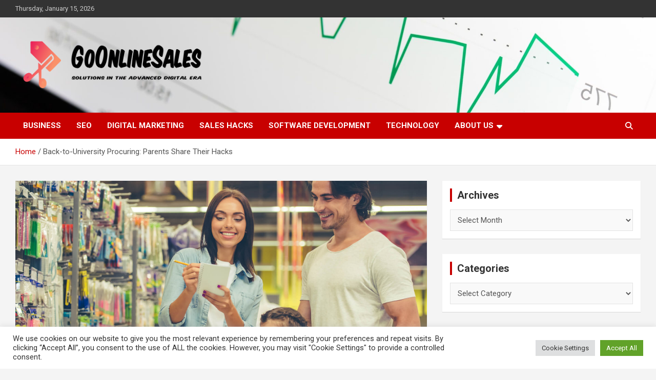

--- FILE ---
content_type: text/html; charset=UTF-8
request_url: https://goonlinesales.com/back-to-university-procuring-parents-share-their-hacks.html
body_size: 20439
content:
<!doctype html>
<html lang="en-US">
<head>
	<meta charset="UTF-8">
	<meta name="viewport" content="width=device-width, initial-scale=1, shrink-to-fit=no">
	<link rel="profile" href="https://gmpg.org/xfn/11">

	<meta name='robots' content='index, follow, max-image-preview:large, max-snippet:-1, max-video-preview:-1' />

	<!-- This site is optimized with the Yoast SEO plugin v26.7 - https://yoast.com/wordpress/plugins/seo/ -->
	<title>Back-to-University Procuring: Parents Share Their Hacks - GoOnlineSales</title>
	<link rel="canonical" href="https://goonlinesales.com/back-to-university-procuring-parents-share-their-hacks.html" />
	<meta property="og:locale" content="en_US" />
	<meta property="og:type" content="article" />
	<meta property="og:title" content="Back-to-University Procuring: Parents Share Their Hacks - GoOnlineSales" />
	<meta property="og:description" content="©Shutterstock.com Summertime is in its next 50 percent, which implies it is time to start wondering about sending your young ones back to college. If you’re like lots of moms&hellip;" />
	<meta property="og:url" content="https://goonlinesales.com/back-to-university-procuring-parents-share-their-hacks.html" />
	<meta property="og:site_name" content="GoOnlineSales" />
	<meta property="article:published_time" content="2022-09-19T04:00:18+00:00" />
	<meta property="og:image" content="https://cdn.gobankingrates.com/wp-content/uploads/2020/03/family-shopping-for-school-supplies-shutterstock_481978864.jpg" />
	<meta name="author" content="Lindey Minnema" />
	<meta name="twitter:card" content="summary_large_image" />
	<meta name="twitter:image" content="https://cdn.gobankingrates.com/wp-content/uploads/2020/03/family-shopping-for-school-supplies-shutterstock_481978864.jpg" />
	<meta name="twitter:label1" content="Written by" />
	<meta name="twitter:data1" content="Lindey Minnema" />
	<meta name="twitter:label2" content="Est. reading time" />
	<meta name="twitter:data2" content="6 minutes" />
	<script type="application/ld+json" class="yoast-schema-graph">{"@context":"https://schema.org","@graph":[{"@type":"Article","@id":"https://goonlinesales.com/back-to-university-procuring-parents-share-their-hacks.html#article","isPartOf":{"@id":"https://goonlinesales.com/back-to-university-procuring-parents-share-their-hacks.html"},"author":{"name":"Lindey Minnema","@id":"https://goonlinesales.com/#/schema/person/e1c9c010497ca5bc01cdc0ec09cc0b51"},"headline":"Back-to-University Procuring: Parents Share Their Hacks","datePublished":"2022-09-19T04:00:18+00:00","mainEntityOfPage":{"@id":"https://goonlinesales.com/back-to-university-procuring-parents-share-their-hacks.html"},"wordCount":1218,"publisher":{"@id":"https://goonlinesales.com/#organization"},"image":["https://cdn.gobankingrates.com/wp-content/uploads/2020/03/family-shopping-for-school-supplies-shutterstock_481978864.jpg"],"thumbnailUrl":"https://cdn.gobankingrates.com/wp-content/uploads/2020/03/family-shopping-for-school-supplies-shutterstock_481978864.jpg","keywords":["BacktoUniversity","Hacks","Parents","Procuring","Share"],"articleSection":["Sales Hacks"],"inLanguage":"en-US"},{"@type":"WebPage","@id":"https://goonlinesales.com/back-to-university-procuring-parents-share-their-hacks.html","url":"https://goonlinesales.com/back-to-university-procuring-parents-share-their-hacks.html","name":"Back-to-University Procuring: Parents Share Their Hacks - GoOnlineSales","isPartOf":{"@id":"https://goonlinesales.com/#website"},"primaryImageOfPage":"https://cdn.gobankingrates.com/wp-content/uploads/2020/03/family-shopping-for-school-supplies-shutterstock_481978864.jpg","image":["https://cdn.gobankingrates.com/wp-content/uploads/2020/03/family-shopping-for-school-supplies-shutterstock_481978864.jpg"],"thumbnailUrl":"https://cdn.gobankingrates.com/wp-content/uploads/2020/03/family-shopping-for-school-supplies-shutterstock_481978864.jpg","datePublished":"2022-09-19T04:00:18+00:00","breadcrumb":{"@id":"https://goonlinesales.com/back-to-university-procuring-parents-share-their-hacks.html#breadcrumb"},"inLanguage":"en-US","potentialAction":[{"@type":"ReadAction","target":["https://goonlinesales.com/back-to-university-procuring-parents-share-their-hacks.html"]}]},{"@type":"ImageObject","inLanguage":"en-US","@id":"https://goonlinesales.com/back-to-university-procuring-parents-share-their-hacks.html#primaryimage","url":"https://cdn.gobankingrates.com/wp-content/uploads/2020/03/family-shopping-for-school-supplies-shutterstock_481978864.jpg","contentUrl":"https://cdn.gobankingrates.com/wp-content/uploads/2020/03/family-shopping-for-school-supplies-shutterstock_481978864.jpg"},{"@type":"BreadcrumbList","@id":"https://goonlinesales.com/back-to-university-procuring-parents-share-their-hacks.html#breadcrumb","itemListElement":[{"@type":"ListItem","position":1,"name":"Home","item":"https://goonlinesales.com/"},{"@type":"ListItem","position":2,"name":"Back-to-University Procuring: Parents Share Their Hacks"}]},{"@type":"WebSite","@id":"https://goonlinesales.com/#website","url":"https://goonlinesales.com/","name":"GoOnlineSales","description":"Solutions in the Advanced Digital Age","publisher":{"@id":"https://goonlinesales.com/#organization"},"potentialAction":[{"@type":"SearchAction","target":{"@type":"EntryPoint","urlTemplate":"https://goonlinesales.com/?s={search_term_string}"},"query-input":{"@type":"PropertyValueSpecification","valueRequired":true,"valueName":"search_term_string"}}],"inLanguage":"en-US"},{"@type":"Organization","@id":"https://goonlinesales.com/#organization","name":"GoOnlineSales","url":"https://goonlinesales.com/","logo":{"@type":"ImageObject","inLanguage":"en-US","@id":"https://goonlinesales.com/#/schema/logo/image/","url":"https://goonlinesales.com/wp-content/uploads/2022/05/cropped-default.png","contentUrl":"https://goonlinesales.com/wp-content/uploads/2022/05/cropped-default.png","width":818,"height":267,"caption":"GoOnlineSales"},"image":{"@id":"https://goonlinesales.com/#/schema/logo/image/"}},{"@type":"Person","@id":"https://goonlinesales.com/#/schema/person/e1c9c010497ca5bc01cdc0ec09cc0b51","name":"Lindey Minnema","image":{"@type":"ImageObject","inLanguage":"en-US","@id":"https://goonlinesales.com/#/schema/person/image/","url":"https://secure.gravatar.com/avatar/ccc087be4cc60a617f1f066d003722660934046afc4c00fcdeebeb1f86edaede?s=96&d=mm&r=g","contentUrl":"https://secure.gravatar.com/avatar/ccc087be4cc60a617f1f066d003722660934046afc4c00fcdeebeb1f86edaede?s=96&d=mm&r=g","caption":"Lindey Minnema"},"url":"https://goonlinesales.com/author/lindey-minnema"}]}</script>
	<!-- / Yoast SEO plugin. -->


<link rel='dns-prefetch' href='//fonts.googleapis.com' />
<link rel="alternate" type="application/rss+xml" title="GoOnlineSales &raquo; Feed" href="https://goonlinesales.com/feed" />
<link rel="alternate" title="oEmbed (JSON)" type="application/json+oembed" href="https://goonlinesales.com/wp-json/oembed/1.0/embed?url=https%3A%2F%2Fgoonlinesales.com%2Fback-to-university-procuring-parents-share-their-hacks.html" />
<link rel="alternate" title="oEmbed (XML)" type="text/xml+oembed" href="https://goonlinesales.com/wp-json/oembed/1.0/embed?url=https%3A%2F%2Fgoonlinesales.com%2Fback-to-university-procuring-parents-share-their-hacks.html&#038;format=xml" />
<style id='wp-img-auto-sizes-contain-inline-css' type='text/css'>
img:is([sizes=auto i],[sizes^="auto," i]){contain-intrinsic-size:3000px 1500px}
/*# sourceURL=wp-img-auto-sizes-contain-inline-css */
</style>
<style id='wp-emoji-styles-inline-css' type='text/css'>

	img.wp-smiley, img.emoji {
		display: inline !important;
		border: none !important;
		box-shadow: none !important;
		height: 1em !important;
		width: 1em !important;
		margin: 0 0.07em !important;
		vertical-align: -0.1em !important;
		background: none !important;
		padding: 0 !important;
	}
/*# sourceURL=wp-emoji-styles-inline-css */
</style>
<style id='wp-block-library-inline-css' type='text/css'>
:root{--wp-block-synced-color:#7a00df;--wp-block-synced-color--rgb:122,0,223;--wp-bound-block-color:var(--wp-block-synced-color);--wp-editor-canvas-background:#ddd;--wp-admin-theme-color:#007cba;--wp-admin-theme-color--rgb:0,124,186;--wp-admin-theme-color-darker-10:#006ba1;--wp-admin-theme-color-darker-10--rgb:0,107,160.5;--wp-admin-theme-color-darker-20:#005a87;--wp-admin-theme-color-darker-20--rgb:0,90,135;--wp-admin-border-width-focus:2px}@media (min-resolution:192dpi){:root{--wp-admin-border-width-focus:1.5px}}.wp-element-button{cursor:pointer}:root .has-very-light-gray-background-color{background-color:#eee}:root .has-very-dark-gray-background-color{background-color:#313131}:root .has-very-light-gray-color{color:#eee}:root .has-very-dark-gray-color{color:#313131}:root .has-vivid-green-cyan-to-vivid-cyan-blue-gradient-background{background:linear-gradient(135deg,#00d084,#0693e3)}:root .has-purple-crush-gradient-background{background:linear-gradient(135deg,#34e2e4,#4721fb 50%,#ab1dfe)}:root .has-hazy-dawn-gradient-background{background:linear-gradient(135deg,#faaca8,#dad0ec)}:root .has-subdued-olive-gradient-background{background:linear-gradient(135deg,#fafae1,#67a671)}:root .has-atomic-cream-gradient-background{background:linear-gradient(135deg,#fdd79a,#004a59)}:root .has-nightshade-gradient-background{background:linear-gradient(135deg,#330968,#31cdcf)}:root .has-midnight-gradient-background{background:linear-gradient(135deg,#020381,#2874fc)}:root{--wp--preset--font-size--normal:16px;--wp--preset--font-size--huge:42px}.has-regular-font-size{font-size:1em}.has-larger-font-size{font-size:2.625em}.has-normal-font-size{font-size:var(--wp--preset--font-size--normal)}.has-huge-font-size{font-size:var(--wp--preset--font-size--huge)}.has-text-align-center{text-align:center}.has-text-align-left{text-align:left}.has-text-align-right{text-align:right}.has-fit-text{white-space:nowrap!important}#end-resizable-editor-section{display:none}.aligncenter{clear:both}.items-justified-left{justify-content:flex-start}.items-justified-center{justify-content:center}.items-justified-right{justify-content:flex-end}.items-justified-space-between{justify-content:space-between}.screen-reader-text{border:0;clip-path:inset(50%);height:1px;margin:-1px;overflow:hidden;padding:0;position:absolute;width:1px;word-wrap:normal!important}.screen-reader-text:focus{background-color:#ddd;clip-path:none;color:#444;display:block;font-size:1em;height:auto;left:5px;line-height:normal;padding:15px 23px 14px;text-decoration:none;top:5px;width:auto;z-index:100000}html :where(.has-border-color){border-style:solid}html :where([style*=border-top-color]){border-top-style:solid}html :where([style*=border-right-color]){border-right-style:solid}html :where([style*=border-bottom-color]){border-bottom-style:solid}html :where([style*=border-left-color]){border-left-style:solid}html :where([style*=border-width]){border-style:solid}html :where([style*=border-top-width]){border-top-style:solid}html :where([style*=border-right-width]){border-right-style:solid}html :where([style*=border-bottom-width]){border-bottom-style:solid}html :where([style*=border-left-width]){border-left-style:solid}html :where(img[class*=wp-image-]){height:auto;max-width:100%}:where(figure){margin:0 0 1em}html :where(.is-position-sticky){--wp-admin--admin-bar--position-offset:var(--wp-admin--admin-bar--height,0px)}@media screen and (max-width:600px){html :where(.is-position-sticky){--wp-admin--admin-bar--position-offset:0px}}

/*# sourceURL=wp-block-library-inline-css */
</style><style id='global-styles-inline-css' type='text/css'>
:root{--wp--preset--aspect-ratio--square: 1;--wp--preset--aspect-ratio--4-3: 4/3;--wp--preset--aspect-ratio--3-4: 3/4;--wp--preset--aspect-ratio--3-2: 3/2;--wp--preset--aspect-ratio--2-3: 2/3;--wp--preset--aspect-ratio--16-9: 16/9;--wp--preset--aspect-ratio--9-16: 9/16;--wp--preset--color--black: #000000;--wp--preset--color--cyan-bluish-gray: #abb8c3;--wp--preset--color--white: #ffffff;--wp--preset--color--pale-pink: #f78da7;--wp--preset--color--vivid-red: #cf2e2e;--wp--preset--color--luminous-vivid-orange: #ff6900;--wp--preset--color--luminous-vivid-amber: #fcb900;--wp--preset--color--light-green-cyan: #7bdcb5;--wp--preset--color--vivid-green-cyan: #00d084;--wp--preset--color--pale-cyan-blue: #8ed1fc;--wp--preset--color--vivid-cyan-blue: #0693e3;--wp--preset--color--vivid-purple: #9b51e0;--wp--preset--gradient--vivid-cyan-blue-to-vivid-purple: linear-gradient(135deg,rgb(6,147,227) 0%,rgb(155,81,224) 100%);--wp--preset--gradient--light-green-cyan-to-vivid-green-cyan: linear-gradient(135deg,rgb(122,220,180) 0%,rgb(0,208,130) 100%);--wp--preset--gradient--luminous-vivid-amber-to-luminous-vivid-orange: linear-gradient(135deg,rgb(252,185,0) 0%,rgb(255,105,0) 100%);--wp--preset--gradient--luminous-vivid-orange-to-vivid-red: linear-gradient(135deg,rgb(255,105,0) 0%,rgb(207,46,46) 100%);--wp--preset--gradient--very-light-gray-to-cyan-bluish-gray: linear-gradient(135deg,rgb(238,238,238) 0%,rgb(169,184,195) 100%);--wp--preset--gradient--cool-to-warm-spectrum: linear-gradient(135deg,rgb(74,234,220) 0%,rgb(151,120,209) 20%,rgb(207,42,186) 40%,rgb(238,44,130) 60%,rgb(251,105,98) 80%,rgb(254,248,76) 100%);--wp--preset--gradient--blush-light-purple: linear-gradient(135deg,rgb(255,206,236) 0%,rgb(152,150,240) 100%);--wp--preset--gradient--blush-bordeaux: linear-gradient(135deg,rgb(254,205,165) 0%,rgb(254,45,45) 50%,rgb(107,0,62) 100%);--wp--preset--gradient--luminous-dusk: linear-gradient(135deg,rgb(255,203,112) 0%,rgb(199,81,192) 50%,rgb(65,88,208) 100%);--wp--preset--gradient--pale-ocean: linear-gradient(135deg,rgb(255,245,203) 0%,rgb(182,227,212) 50%,rgb(51,167,181) 100%);--wp--preset--gradient--electric-grass: linear-gradient(135deg,rgb(202,248,128) 0%,rgb(113,206,126) 100%);--wp--preset--gradient--midnight: linear-gradient(135deg,rgb(2,3,129) 0%,rgb(40,116,252) 100%);--wp--preset--font-size--small: 13px;--wp--preset--font-size--medium: 20px;--wp--preset--font-size--large: 36px;--wp--preset--font-size--x-large: 42px;--wp--preset--spacing--20: 0.44rem;--wp--preset--spacing--30: 0.67rem;--wp--preset--spacing--40: 1rem;--wp--preset--spacing--50: 1.5rem;--wp--preset--spacing--60: 2.25rem;--wp--preset--spacing--70: 3.38rem;--wp--preset--spacing--80: 5.06rem;--wp--preset--shadow--natural: 6px 6px 9px rgba(0, 0, 0, 0.2);--wp--preset--shadow--deep: 12px 12px 50px rgba(0, 0, 0, 0.4);--wp--preset--shadow--sharp: 6px 6px 0px rgba(0, 0, 0, 0.2);--wp--preset--shadow--outlined: 6px 6px 0px -3px rgb(255, 255, 255), 6px 6px rgb(0, 0, 0);--wp--preset--shadow--crisp: 6px 6px 0px rgb(0, 0, 0);}:where(.is-layout-flex){gap: 0.5em;}:where(.is-layout-grid){gap: 0.5em;}body .is-layout-flex{display: flex;}.is-layout-flex{flex-wrap: wrap;align-items: center;}.is-layout-flex > :is(*, div){margin: 0;}body .is-layout-grid{display: grid;}.is-layout-grid > :is(*, div){margin: 0;}:where(.wp-block-columns.is-layout-flex){gap: 2em;}:where(.wp-block-columns.is-layout-grid){gap: 2em;}:where(.wp-block-post-template.is-layout-flex){gap: 1.25em;}:where(.wp-block-post-template.is-layout-grid){gap: 1.25em;}.has-black-color{color: var(--wp--preset--color--black) !important;}.has-cyan-bluish-gray-color{color: var(--wp--preset--color--cyan-bluish-gray) !important;}.has-white-color{color: var(--wp--preset--color--white) !important;}.has-pale-pink-color{color: var(--wp--preset--color--pale-pink) !important;}.has-vivid-red-color{color: var(--wp--preset--color--vivid-red) !important;}.has-luminous-vivid-orange-color{color: var(--wp--preset--color--luminous-vivid-orange) !important;}.has-luminous-vivid-amber-color{color: var(--wp--preset--color--luminous-vivid-amber) !important;}.has-light-green-cyan-color{color: var(--wp--preset--color--light-green-cyan) !important;}.has-vivid-green-cyan-color{color: var(--wp--preset--color--vivid-green-cyan) !important;}.has-pale-cyan-blue-color{color: var(--wp--preset--color--pale-cyan-blue) !important;}.has-vivid-cyan-blue-color{color: var(--wp--preset--color--vivid-cyan-blue) !important;}.has-vivid-purple-color{color: var(--wp--preset--color--vivid-purple) !important;}.has-black-background-color{background-color: var(--wp--preset--color--black) !important;}.has-cyan-bluish-gray-background-color{background-color: var(--wp--preset--color--cyan-bluish-gray) !important;}.has-white-background-color{background-color: var(--wp--preset--color--white) !important;}.has-pale-pink-background-color{background-color: var(--wp--preset--color--pale-pink) !important;}.has-vivid-red-background-color{background-color: var(--wp--preset--color--vivid-red) !important;}.has-luminous-vivid-orange-background-color{background-color: var(--wp--preset--color--luminous-vivid-orange) !important;}.has-luminous-vivid-amber-background-color{background-color: var(--wp--preset--color--luminous-vivid-amber) !important;}.has-light-green-cyan-background-color{background-color: var(--wp--preset--color--light-green-cyan) !important;}.has-vivid-green-cyan-background-color{background-color: var(--wp--preset--color--vivid-green-cyan) !important;}.has-pale-cyan-blue-background-color{background-color: var(--wp--preset--color--pale-cyan-blue) !important;}.has-vivid-cyan-blue-background-color{background-color: var(--wp--preset--color--vivid-cyan-blue) !important;}.has-vivid-purple-background-color{background-color: var(--wp--preset--color--vivid-purple) !important;}.has-black-border-color{border-color: var(--wp--preset--color--black) !important;}.has-cyan-bluish-gray-border-color{border-color: var(--wp--preset--color--cyan-bluish-gray) !important;}.has-white-border-color{border-color: var(--wp--preset--color--white) !important;}.has-pale-pink-border-color{border-color: var(--wp--preset--color--pale-pink) !important;}.has-vivid-red-border-color{border-color: var(--wp--preset--color--vivid-red) !important;}.has-luminous-vivid-orange-border-color{border-color: var(--wp--preset--color--luminous-vivid-orange) !important;}.has-luminous-vivid-amber-border-color{border-color: var(--wp--preset--color--luminous-vivid-amber) !important;}.has-light-green-cyan-border-color{border-color: var(--wp--preset--color--light-green-cyan) !important;}.has-vivid-green-cyan-border-color{border-color: var(--wp--preset--color--vivid-green-cyan) !important;}.has-pale-cyan-blue-border-color{border-color: var(--wp--preset--color--pale-cyan-blue) !important;}.has-vivid-cyan-blue-border-color{border-color: var(--wp--preset--color--vivid-cyan-blue) !important;}.has-vivid-purple-border-color{border-color: var(--wp--preset--color--vivid-purple) !important;}.has-vivid-cyan-blue-to-vivid-purple-gradient-background{background: var(--wp--preset--gradient--vivid-cyan-blue-to-vivid-purple) !important;}.has-light-green-cyan-to-vivid-green-cyan-gradient-background{background: var(--wp--preset--gradient--light-green-cyan-to-vivid-green-cyan) !important;}.has-luminous-vivid-amber-to-luminous-vivid-orange-gradient-background{background: var(--wp--preset--gradient--luminous-vivid-amber-to-luminous-vivid-orange) !important;}.has-luminous-vivid-orange-to-vivid-red-gradient-background{background: var(--wp--preset--gradient--luminous-vivid-orange-to-vivid-red) !important;}.has-very-light-gray-to-cyan-bluish-gray-gradient-background{background: var(--wp--preset--gradient--very-light-gray-to-cyan-bluish-gray) !important;}.has-cool-to-warm-spectrum-gradient-background{background: var(--wp--preset--gradient--cool-to-warm-spectrum) !important;}.has-blush-light-purple-gradient-background{background: var(--wp--preset--gradient--blush-light-purple) !important;}.has-blush-bordeaux-gradient-background{background: var(--wp--preset--gradient--blush-bordeaux) !important;}.has-luminous-dusk-gradient-background{background: var(--wp--preset--gradient--luminous-dusk) !important;}.has-pale-ocean-gradient-background{background: var(--wp--preset--gradient--pale-ocean) !important;}.has-electric-grass-gradient-background{background: var(--wp--preset--gradient--electric-grass) !important;}.has-midnight-gradient-background{background: var(--wp--preset--gradient--midnight) !important;}.has-small-font-size{font-size: var(--wp--preset--font-size--small) !important;}.has-medium-font-size{font-size: var(--wp--preset--font-size--medium) !important;}.has-large-font-size{font-size: var(--wp--preset--font-size--large) !important;}.has-x-large-font-size{font-size: var(--wp--preset--font-size--x-large) !important;}
/*# sourceURL=global-styles-inline-css */
</style>

<style id='classic-theme-styles-inline-css' type='text/css'>
/*! This file is auto-generated */
.wp-block-button__link{color:#fff;background-color:#32373c;border-radius:9999px;box-shadow:none;text-decoration:none;padding:calc(.667em + 2px) calc(1.333em + 2px);font-size:1.125em}.wp-block-file__button{background:#32373c;color:#fff;text-decoration:none}
/*# sourceURL=/wp-includes/css/classic-themes.min.css */
</style>
<link rel='stylesheet' id='cookie-law-info-css' href='https://goonlinesales.com/wp-content/plugins/cookie-law-info/legacy/public/css/cookie-law-info-public.css?ver=3.3.9.1' type='text/css' media='all' />
<link rel='stylesheet' id='cookie-law-info-gdpr-css' href='https://goonlinesales.com/wp-content/plugins/cookie-law-info/legacy/public/css/cookie-law-info-gdpr.css?ver=3.3.9.1' type='text/css' media='all' />
<link rel='stylesheet' id='widgetopts-styles-css' href='https://goonlinesales.com/wp-content/plugins/widget-options/assets/css/widget-options.css?ver=4.1.3' type='text/css' media='all' />
<link rel='stylesheet' id='ez-toc-css' href='https://goonlinesales.com/wp-content/plugins/easy-table-of-contents/assets/css/screen.min.css?ver=2.0.80' type='text/css' media='all' />
<style id='ez-toc-inline-css' type='text/css'>
div#ez-toc-container .ez-toc-title {font-size: 120%;}div#ez-toc-container .ez-toc-title {font-weight: 500;}div#ez-toc-container ul li , div#ez-toc-container ul li a {font-size: 95%;}div#ez-toc-container ul li , div#ez-toc-container ul li a {font-weight: 500;}div#ez-toc-container nav ul ul li {font-size: 90%;}.ez-toc-box-title {font-weight: bold; margin-bottom: 10px; text-align: center; text-transform: uppercase; letter-spacing: 1px; color: #666; padding-bottom: 5px;position:absolute;top:-4%;left:5%;background-color: inherit;transition: top 0.3s ease;}.ez-toc-box-title.toc-closed {top:-25%;}
.ez-toc-container-direction {direction: ltr;}.ez-toc-counter ul{counter-reset: item ;}.ez-toc-counter nav ul li a::before {content: counters(item, '.', decimal) '. ';display: inline-block;counter-increment: item;flex-grow: 0;flex-shrink: 0;margin-right: .2em; float: left; }.ez-toc-widget-direction {direction: ltr;}.ez-toc-widget-container ul{counter-reset: item ;}.ez-toc-widget-container nav ul li a::before {content: counters(item, '.', decimal) '. ';display: inline-block;counter-increment: item;flex-grow: 0;flex-shrink: 0;margin-right: .2em; float: left; }
/*# sourceURL=ez-toc-inline-css */
</style>
<link rel='stylesheet' id='bootstrap-style-css' href='https://goonlinesales.com/wp-content/themes/newscard/assets/library/bootstrap/css/bootstrap.min.css?ver=4.0.0' type='text/css' media='all' />
<link rel='stylesheet' id='font-awesome-style-css' href='https://goonlinesales.com/wp-content/themes/newscard/assets/library/font-awesome/css/all.min.css?ver=6.9' type='text/css' media='all' />
<link rel='stylesheet' id='newscard-google-fonts-css' href='//fonts.googleapis.com/css?family=Roboto%3A100%2C300%2C300i%2C400%2C400i%2C500%2C500i%2C700%2C700i&#038;ver=6.9' type='text/css' media='all' />
<link rel='stylesheet' id='newscard-style-css' href='https://goonlinesales.com/wp-content/themes/newscard/style.css?ver=6.9' type='text/css' media='all' />
<link rel='stylesheet' id='wp-block-paragraph-css' href='https://goonlinesales.com/wp-includes/blocks/paragraph/style.min.css?ver=6.9' type='text/css' media='all' />
<script type="text/javascript" src="https://goonlinesales.com/wp-includes/js/jquery/jquery.min.js?ver=3.7.1" id="jquery-core-js"></script>
<script type="text/javascript" src="https://goonlinesales.com/wp-includes/js/jquery/jquery-migrate.min.js?ver=3.4.1" id="jquery-migrate-js"></script>
<script type="text/javascript" id="cookie-law-info-js-extra">
/* <![CDATA[ */
var Cli_Data = {"nn_cookie_ids":[],"cookielist":[],"non_necessary_cookies":[],"ccpaEnabled":"","ccpaRegionBased":"","ccpaBarEnabled":"","strictlyEnabled":["necessary","obligatoire"],"ccpaType":"gdpr","js_blocking":"1","custom_integration":"","triggerDomRefresh":"","secure_cookies":""};
var cli_cookiebar_settings = {"animate_speed_hide":"500","animate_speed_show":"500","background":"#FFF","border":"#b1a6a6c2","border_on":"","button_1_button_colour":"#61a229","button_1_button_hover":"#4e8221","button_1_link_colour":"#fff","button_1_as_button":"1","button_1_new_win":"","button_2_button_colour":"#333","button_2_button_hover":"#292929","button_2_link_colour":"#444","button_2_as_button":"","button_2_hidebar":"","button_3_button_colour":"#dedfe0","button_3_button_hover":"#b2b2b3","button_3_link_colour":"#333333","button_3_as_button":"1","button_3_new_win":"","button_4_button_colour":"#dedfe0","button_4_button_hover":"#b2b2b3","button_4_link_colour":"#333333","button_4_as_button":"1","button_7_button_colour":"#61a229","button_7_button_hover":"#4e8221","button_7_link_colour":"#fff","button_7_as_button":"1","button_7_new_win":"","font_family":"inherit","header_fix":"","notify_animate_hide":"1","notify_animate_show":"","notify_div_id":"#cookie-law-info-bar","notify_position_horizontal":"right","notify_position_vertical":"bottom","scroll_close":"1","scroll_close_reload":"","accept_close_reload":"","reject_close_reload":"","showagain_tab":"","showagain_background":"#fff","showagain_border":"#000","showagain_div_id":"#cookie-law-info-again","showagain_x_position":"100px","text":"#333333","show_once_yn":"1","show_once":"5000","logging_on":"","as_popup":"","popup_overlay":"1","bar_heading_text":"","cookie_bar_as":"banner","popup_showagain_position":"bottom-right","widget_position":"left"};
var log_object = {"ajax_url":"https://goonlinesales.com/wp-admin/admin-ajax.php"};
//# sourceURL=cookie-law-info-js-extra
/* ]]> */
</script>
<script type="text/javascript" src="https://goonlinesales.com/wp-content/plugins/cookie-law-info/legacy/public/js/cookie-law-info-public.js?ver=3.3.9.1" id="cookie-law-info-js"></script>
<link rel="https://api.w.org/" href="https://goonlinesales.com/wp-json/" /><link rel="alternate" title="JSON" type="application/json" href="https://goonlinesales.com/wp-json/wp/v2/posts/939" /><link rel="EditURI" type="application/rsd+xml" title="RSD" href="https://goonlinesales.com/xmlrpc.php?rsd" />
<meta name="generator" content="WordPress 6.9" />
<link rel='shortlink' href='https://goonlinesales.com/?p=939' />
		<style type="text/css">
					.site-title,
			.site-description {
				position: absolute;
				clip: rect(1px, 1px, 1px, 1px);
			}
				</style>
		<link rel="icon" href="https://goonlinesales.com/wp-content/uploads/2022/05/cropped-fifu-e1652282385810-32x32.png" sizes="32x32" />
<link rel="icon" href="https://goonlinesales.com/wp-content/uploads/2022/05/cropped-fifu-e1652282385810-192x192.png" sizes="192x192" />
<link rel="apple-touch-icon" href="https://goonlinesales.com/wp-content/uploads/2022/05/cropped-fifu-e1652282385810-180x180.png" />
<meta name="msapplication-TileImage" content="https://goonlinesales.com/wp-content/uploads/2022/05/cropped-fifu-e1652282385810-270x270.png" />

<!-- FIFU:jsonld:begin -->
<script type="application/ld+json">{"@context":"https://schema.org","@graph":[{"@type":"ImageObject","@id":"https://cdn.gobankingrates.com/wp-content/uploads/2020/03/family-shopping-for-school-supplies-shutterstock_481978864.jpg","url":"https://cdn.gobankingrates.com/wp-content/uploads/2020/03/family-shopping-for-school-supplies-shutterstock_481978864.jpg","contentUrl":"https://cdn.gobankingrates.com/wp-content/uploads/2020/03/family-shopping-for-school-supplies-shutterstock_481978864.jpg","mainEntityOfPage":"https://goonlinesales.com/back-to-university-procuring-parents-share-their-hacks.html"}]}</script>
<!-- FIFU:jsonld:end -->
<link rel='stylesheet' id='cookie-law-info-table-css' href='https://goonlinesales.com/wp-content/plugins/cookie-law-info/legacy/public/css/cookie-law-info-table.css?ver=3.3.9.1' type='text/css' media='all' />
</head>

<body class="wp-singular post-template-default single single-post postid-939 single-format-standard wp-custom-logo wp-theme-newscard theme-body">

<div id="page" class="site">
	<a class="skip-link screen-reader-text" href="#content">Skip to content</a>
	
	<header id="masthead" class="site-header">
					<div class="info-bar">
				<div class="container">
					<div class="row gutter-10">
						<div class="col col-sm contact-section">
							<div class="date">
								<ul><li>Thursday, January 15, 2026</li></ul>
							</div>
						</div><!-- .contact-section -->

											</div><!-- .row -->
          		</div><!-- .container -->
        	</div><!-- .infobar -->
        		<nav class="navbar navbar-expand-lg d-block">
			<div class="navbar-head navbar-bg-set"  style="background-image:url('https://goonlinesales.com/wp-content/uploads/2022/05/goonlinesales-header-e1652282516811.jpg');">
				<div class="container">
					<div class="row navbar-head-row align-items-center">
						<div class="col-lg-4">
							<div class="site-branding navbar-brand">
								<a href="https://goonlinesales.com/" class="custom-logo-link" rel="home"><img width="818" height="267" src="https://goonlinesales.com/wp-content/uploads/2022/05/cropped-default.png" class="custom-logo" alt="GoOnlineSales" decoding="async" fetchpriority="high" srcset="https://goonlinesales.com/wp-content/uploads/2022/05/cropped-default.png 818w, https://goonlinesales.com/wp-content/uploads/2022/05/cropped-default-300x98.png 300w, https://goonlinesales.com/wp-content/uploads/2022/05/cropped-default-768x251.png 768w" sizes="(max-width: 818px) 100vw, 818px" /></a>									<h2 class="site-title"><a href="https://goonlinesales.com/" rel="home">GoOnlineSales</a></h2>
																	<p class="site-description">Solutions in the Advanced Digital Age</p>
															</div><!-- .site-branding .navbar-brand -->
						</div>
											</div><!-- .row -->
				</div><!-- .container -->
			</div><!-- .navbar-head -->
			<div class="navigation-bar">
				<div class="navigation-bar-top">
					<div class="container">
						<button class="navbar-toggler menu-toggle" type="button" data-toggle="collapse" data-target="#navbarCollapse" aria-controls="navbarCollapse" aria-expanded="false" aria-label="Toggle navigation"></button>
						<span class="search-toggle"></span>
					</div><!-- .container -->
					<div class="search-bar">
						<div class="container">
							<div class="search-block off">
								<form action="https://goonlinesales.com/" method="get" class="search-form">
	<label class="assistive-text"> Search </label>
	<div class="input-group">
		<input type="search" value="" placeholder="Search" class="form-control s" name="s">
		<div class="input-group-prepend">
			<button class="btn btn-theme">Search</button>
		</div>
	</div>
</form><!-- .search-form -->
							</div><!-- .search-box -->
						</div><!-- .container -->
					</div><!-- .search-bar -->
				</div><!-- .navigation-bar-top -->
				<div class="navbar-main">
					<div class="container">
						<div class="collapse navbar-collapse" id="navbarCollapse">
							<div id="site-navigation" class="main-navigation nav-uppercase" role="navigation">
								<ul class="nav-menu navbar-nav d-lg-block"><li id="menu-item-46" class="menu-item menu-item-type-taxonomy menu-item-object-category menu-item-46"><a href="https://goonlinesales.com/category/business">Business</a></li>
<li id="menu-item-47" class="menu-item menu-item-type-taxonomy menu-item-object-category menu-item-47"><a href="https://goonlinesales.com/category/seo">SEO</a></li>
<li id="menu-item-48" class="menu-item menu-item-type-taxonomy menu-item-object-category menu-item-48"><a href="https://goonlinesales.com/category/digital-marketing">Digital Marketing</a></li>
<li id="menu-item-49" class="menu-item menu-item-type-taxonomy menu-item-object-category current-post-ancestor current-menu-parent current-post-parent menu-item-49"><a href="https://goonlinesales.com/category/sales-hacks">Sales Hacks</a></li>
<li id="menu-item-50" class="menu-item menu-item-type-taxonomy menu-item-object-category menu-item-50"><a href="https://goonlinesales.com/category/software-development">Software Development</a></li>
<li id="menu-item-51" class="menu-item menu-item-type-taxonomy menu-item-object-category menu-item-51"><a href="https://goonlinesales.com/category/technology">Technology</a></li>
<li id="menu-item-28" class="menu-item menu-item-type-post_type menu-item-object-page menu-item-has-children menu-item-28"><a href="https://goonlinesales.com/about-us">About Us</a>
<ul class="sub-menu">
	<li id="menu-item-32" class="menu-item menu-item-type-post_type menu-item-object-page menu-item-32"><a href="https://goonlinesales.com/contact-us">Contact Us</a></li>
	<li id="menu-item-31" class="menu-item menu-item-type-post_type menu-item-object-page menu-item-31"><a href="https://goonlinesales.com/advertise-here">Advertise Here</a></li>
	<li id="menu-item-30" class="menu-item menu-item-type-post_type menu-item-object-page menu-item-30"><a href="https://goonlinesales.com/privacy-policy">Privacy Policy</a></li>
	<li id="menu-item-29" class="menu-item menu-item-type-post_type menu-item-object-page menu-item-29"><a href="https://goonlinesales.com/sitemap">Sitemap</a></li>
</ul>
</li>
</ul>							</div><!-- #site-navigation .main-navigation -->
						</div><!-- .navbar-collapse -->
						<div class="nav-search">
							<span class="search-toggle"></span>
						</div><!-- .nav-search -->
					</div><!-- .container -->
				</div><!-- .navbar-main -->
			</div><!-- .navigation-bar -->
		</nav><!-- .navbar -->

		
		
					<div id="breadcrumb">
				<div class="container">
					<div role="navigation" aria-label="Breadcrumbs" class="breadcrumb-trail breadcrumbs" itemprop="breadcrumb"><ul class="trail-items" itemscope itemtype="http://schema.org/BreadcrumbList"><meta name="numberOfItems" content="2" /><meta name="itemListOrder" content="Ascending" /><li itemprop="itemListElement" itemscope itemtype="http://schema.org/ListItem" class="trail-item trail-begin"><a href="https://goonlinesales.com" rel="home" itemprop="item"><span itemprop="name">Home</span></a><meta itemprop="position" content="1" /></li><li itemprop="itemListElement" itemscope itemtype="http://schema.org/ListItem" class="trail-item trail-end"><span itemprop="name">Back-to-University Procuring: Parents Share Their Hacks</span><meta itemprop="position" content="2" /></li></ul></div>				</div>
			</div><!-- .breadcrumb -->
			</header><!-- #masthead --><div id="content" class="site-content">
	<div class="container">
		<div class="row justify-content-center site-content-row">
			<div id="primary" class="content-area col-lg-8">
				<main id="main" class="site-main">

						<div class="post-939 post type-post status-publish format-standard has-post-thumbnail hentry category-sales-hacks tag-backtouniversity tag-hacks tag-parents tag-procuring tag-share">

		
					<figure class="post-featured-image page-single-img-wrap">
						<div class="post-img" style="background-image: url('https://cdn.gobankingrates.com/wp-content/uploads/2020/03/family-shopping-for-school-supplies-shutterstock_481978864.jpg');" post-id="939"></div>
											</figure><!-- .post-featured-image .page-single-img-wrap -->

				
				<div class="entry-meta category-meta">
					<div class="cat-links"><a href="https://goonlinesales.com/category/sales-hacks" rel="category tag">Sales Hacks</a></div>
				</div><!-- .entry-meta -->

			
					<header class="entry-header">
				<h1 class="entry-title">Back-to-University Procuring: Parents Share Their Hacks</h1>
									<div class="entry-meta">
						<div class="date"><a href="https://goonlinesales.com/back-to-university-procuring-parents-share-their-hacks.html" title="Back-to-University Procuring: Parents Share Their Hacks">September 19, 2022</a> </div> <div class="by-author vcard author"><a href="https://goonlinesales.com/author/lindey-minnema">Lindey Minnema</a> </div>											</div><!-- .entry-meta -->
								</header>
				<div class="entry-content">
			<div id="ez-toc-container" class="ez-toc-v2_0_80 counter-hierarchy ez-toc-counter ez-toc-grey ez-toc-container-direction">
<div class="ez-toc-title-container">
<p class="ez-toc-title" style="cursor:inherit">Table of Contents</p>
<span class="ez-toc-title-toggle"><a href="#" class="ez-toc-pull-right ez-toc-btn ez-toc-btn-xs ez-toc-btn-default ez-toc-toggle" aria-label="Toggle Table of Content"><span class="ez-toc-js-icon-con"><span class=""><span class="eztoc-hide" style="display:none;">Toggle</span><span class="ez-toc-icon-toggle-span"><svg style="fill: #999;color:#999" xmlns="http://www.w3.org/2000/svg" class="list-377408" width="20px" height="20px" viewBox="0 0 24 24" fill="none"><path d="M6 6H4v2h2V6zm14 0H8v2h12V6zM4 11h2v2H4v-2zm16 0H8v2h12v-2zM4 16h2v2H4v-2zm16 0H8v2h12v-2z" fill="currentColor"></path></svg><svg style="fill: #999;color:#999" class="arrow-unsorted-368013" xmlns="http://www.w3.org/2000/svg" width="10px" height="10px" viewBox="0 0 24 24" version="1.2" baseProfile="tiny"><path d="M18.2 9.3l-6.2-6.3-6.2 6.3c-.2.2-.3.4-.3.7s.1.5.3.7c.2.2.4.3.7.3h11c.3 0 .5-.1.7-.3.2-.2.3-.5.3-.7s-.1-.5-.3-.7zM5.8 14.7l6.2 6.3 6.2-6.3c.2-.2.3-.5.3-.7s-.1-.5-.3-.7c-.2-.2-.4-.3-.7-.3h-11c-.3 0-.5.1-.7.3-.2.2-.3.5-.3.7s.1.5.3.7z"/></svg></span></span></span></a></span></div>
<nav><ul class='ez-toc-list ez-toc-list-level-1 eztoc-toggle-hide-by-default' ><li class='ez-toc-page-1 ez-toc-heading-level-2'><a class="ez-toc-link ez-toc-heading-1" href="#Store_Your_Household_1st" >Store Your Household 1st</a></li><li class='ez-toc-page-1 ez-toc-heading-level-2'><a class="ez-toc-link ez-toc-heading-2" href="#Comparison_Shop" >Comparison Shop</a></li><li class='ez-toc-page-1 ez-toc-heading-level-2'><a class="ez-toc-link ez-toc-heading-3" href="#Think_In_advance" >Think In advance</a></li><li class='ez-toc-page-1 ez-toc-heading-level-2'><a class="ez-toc-link ez-toc-heading-4" href="#Take_Advantage_of_Tax_Holidays" >Take Advantage of Tax Holidays</a></li><li class='ez-toc-page-1 ez-toc-heading-level-2'><a class="ez-toc-link ez-toc-heading-5" href="#Established_Up_a_PTA-Operate_Swap" >Established Up a PTA-Operate Swap</a></li><li class='ez-toc-page-1 ez-toc-heading-level-2'><a class="ez-toc-link ez-toc-heading-6" href="#Make_Marketing_E-mail_Your_Mate" >Make Marketing E-mail Your Mate</a></li><li class='ez-toc-page-1 ez-toc-heading-level-2'><a class="ez-toc-link ez-toc-heading-7" href="#Start_Browsing_Early" >Start Browsing Early</a></li><li class='ez-toc-page-1 ez-toc-heading-level-2'><a class="ez-toc-link ez-toc-heading-8" href="#Wait_It_Out" >Wait It Out</a></li><li class='ez-toc-page-1 ez-toc-heading-level-2'><a class="ez-toc-link ez-toc-heading-9" href="#Acquire_Only_What_You_Require" >Acquire Only What You Require</a></li><li class='ez-toc-page-1 ez-toc-heading-level-2'><a class="ez-toc-link ez-toc-heading-10" href="#Bundle_and_Invest_in_in_Bulk" >Bundle and Invest in in Bulk</a></li></ul></nav></div>
<div id="">
                            
                            
                            
                                                        
                            <div class="article-thumbnail">
    <div class="article-thumbnail--thumbnail" style="padding-top: 56%;">
        <img decoding="async" src="https://cdn.gobankingrates.com/wp-content/uploads/2020/03/family-shopping-for-school-supplies-shutterstock_481978864.jpg?w=675&amp;quality=75" class="attachment-full size-full wp-post-image" alt="family shopping for school supplies" loading="eager" sizes="(max-width: 1920px) 100vw, 1920px"/>    </div>
    <p>
                    ©Shutterstock.com            </p>
</div>
<p>Summertime is in its next 50 percent, which implies it is time to start wondering about sending your young ones back to college. If you’re like lots of moms and dads, you may possibly be all set for a crack from your lovely-yet-energetic young ones, but you are not on the lookout ahead to all of the bills linked with a new university 12 months.</p>
<p><strong><em>Find: 10 Merchandise That Are Generally More affordable at Sam’s Club <br/>Locate: 10 Most significant Promotions at Walmart for August</em></strong></p>
<p>Households assume to shell out an ordinary of $864 on back again-to-faculty expenses this year, in accordance to the National Retail Federation, but you’re hoping to continue to be perfectly under that amount. Thankfully, plenty of moms and dads have attempted-and-genuine hacks they’re prepared to share.</p>
<div class="snippet-in-content snippet-in-content--user-first-text-ad-1">
        
<p><em><strong>Bonus Provide: </strong></em><strong><em><a rel="nofollow noopener" target="_blank" href="https://products.gobankingrates.com/pub/ff8d609e-38e8-48d8-8dde-fd0e33aced02?targeting%5Bcompany_product%5D=citi-priority&amp;targeting%5Bzone%5D=UF-text-ad-1&amp;targeting%5Bcategory%5D=saving-money&amp;targeting%5Bsubcategory%5D=shopping&amp;targeting%5Bkeyword%5D=&amp;targeting%5Btags%5D=&amp;targeting%5Binternal_id%5D=1407157&amp;targeting%5Bcurrent_internal_id%5D=1178635&amp;targeting%5Bpagetype%5D=article&amp;targeting%5Bpage_layout%5D=user-first&amp;targeting%5Benv%5D=&amp;targeting%5Btheme%5D=theme-education&amp;resize=1" data-param="1">Open up a new Citi Precedence Account by 1/9/23 and generate up to a $2,000 cash bonus just after finishing essential things to do.</a></em></strong></p>
    </div><p>Prepared to help you save severe income on again-to-university procuring this yr? Use this guidance from seasoned moms and financial savings professionals to get every thing your little ones want with no breaking your price range.</p>
<h2><span class="ez-toc-section" id="Store_Your_Household_1st"></span>Store Your Household 1st<span class="ez-toc-section-end"></span></h2>
<p>“To help you save revenue, we ‘shop’ our residence initial,” mentioned Starr Wells, founder of parenting blog site <a rel="nofollow noopener" target="_blank" href="https://momhacks101.com/about/">Mom Hacks 101</a> and a fast paced mom of 3. “We go via the closets and desks on the lookout for newer clothing and faculty supplies we currently have.”</p>
<p>She mentioned they do this since, even with again-to-university revenue, kids’ clothing can be pricey.</p>
<p><strong><em>Consider Our Poll: Do You Tip for Company?</em></strong></p>
<p>“I endorse larger sized households consider comprehensive edge of hand-me-down clothing that is in excellent issue,” she explained. “If your kids do not have the exact same flavor, you can usually acquire the carefully employed apparel to a consignment retail outlet to get retail outlet credit score.”</p>
<h2><span class="ez-toc-section" id="Comparison_Shop"></span>Comparison Shop<span class="ez-toc-section-end"></span></h2>
<p>Your normal go-to keep for faculty provides could not in fact be the cheapest, so Brad Godwin, head of profits at searching benefits app Shopkick, recommended shopping about ahead of building a buy.</p>
<div class="snippet-in-content snippet-in-content--user-first-text-ad-2">
        
<p><em><strong>Hard cash Back again Supply: </strong></em><strong><em><a rel="nofollow noopener" target="_blank" href="https://products.gobankingrates.com/pub/548486c1-d964-4bc1-83c9-3054b7360a0e?targeting%5Bcompany_product%5D=tada&amp;targeting%5Bzone%5D=UF-text-ad-2&amp;targeting%5Bcategory%5D=saving-money&amp;targeting%5Bsubcategory%5D=shopping&amp;targeting%5Bkeyword%5D=&amp;targeting%5Btags%5D=&amp;targeting%5Binternal_id%5D=1407157&amp;targeting%5Bcurrent_internal_id%5D=1178635&amp;targeting%5Bpagetype%5D=article&amp;targeting%5Bpage_layout%5D=user-first&amp;targeting%5Benv%5D=&amp;targeting%5Btheme%5D=theme-education&amp;resize=1" data-param="1">Get dollars again on groceries with a photograph of your receipt. Indicator up now and get a $20 welcome reward.</a></em></strong></p>
    </div><p>“To increase personal savings when buying in retail store, individuals need to review prices on-line just before even leaving the household, guaranteeing they get the ideal selling price,” said Godwin, who is also a cash preserving specialist. “When it comes to searching on the web, reseller internet sites these types of as eBay, Depop or Poshmark are excellent possibilities to having to pay complete value for again-to-university garments.”</p>
<h2><span class="ez-toc-section" id="Think_In_advance"></span>Think In advance<span class="ez-toc-section-end"></span></h2>
<p>When you find a fantastic sale, Godwin advised buying a lot more than you have to have now to save income later on.</p>
<p>“It’s no mystery little ones expand out of clothes immediately,” he mentioned, “so taking edge of BOGO (acquire one, get just one free) deals and acquiring different dimensions is a intelligent way to stretch your greenback.”</p>
<h2><span class="ez-toc-section" id="Take_Advantage_of_Tax_Holidays"></span>Take Advantage of Tax Holidays<span class="ez-toc-section-end"></span></h2>
<p>If your point out has a tax holiday getaway, Godwin encouraged waiting right up until then to do your shopping.</p>
<p>“Shoppers can make absolutely sure to just take benefit of their state’s tax holiday break so they can shell out even less on objects that they would be shopping for anyway,” he claimed.</p>
<div class="snippet-in-content snippet-in-content--user-first-text-ad-3">
        
<p><em><strong>No cost Samples: </strong></em><strong><em><a rel="nofollow noopener" target="_blank" href="https://products.gobankingrates.com/pub/548486c1-d964-4bc1-83c9-3054b7360a0e?targeting%5Bcompany_product%5D=pinchme&amp;targeting%5Bzone%5D=UF-text-ad-3&amp;targeting%5Bcategory%5D=saving-money&amp;targeting%5Bsubcategory%5D=shopping&amp;targeting%5Bkeyword%5D=&amp;targeting%5Btags%5D=&amp;targeting%5Binternal_id%5D=1407157&amp;targeting%5Bcurrent_internal_id%5D=1178635&amp;targeting%5Bpagetype%5D=article&amp;targeting%5Bpage_layout%5D=user-first&amp;targeting%5Benv%5D=&amp;targeting%5Btheme%5D=theme-education&amp;resize=1" data-param="1">Get no cost samples by mail. You convey to us what you think. No capture, no credit score card demanded! Pick your totally free samples from PINCHme now.</a></em></strong></p>
    </div><p>For case in point, New Jersey has a revenue tax holiday getaway for decide on goods from Aug. 27 to Sept. 5, 2022. Some of the goods protected consist of particular desktops, faculty art materials, university computer provides and college educational resources.</p>
<h2><span class="ez-toc-section" id="Established_Up_a_PTA-Operate_Swap"></span>Established Up a PTA-Operate Swap<span class="ez-toc-section-end"></span></h2>
<p>Karen Aronian, a previous New York City public faculty teacher and school professor, encouraged starting a PTA-sponsored swap for school dresses, supplies and textbooks.</p>
<p>“Every fall and each and every spring family members can convey their carefully applied merchandise to the swap,” said Aronian, who is also founder of Aronian Schooling Layout LLC, a whole-services structure business. “Organizers can check with for the objects in advance of the swap, type and manage and then invite school households to the event.”</p>
<p>She said this is carried out at her children’s secondary college in Connecticut, and she also has found it at an elementary university in New York Metropolis.</p>
<h2><span class="ez-toc-section" id="Make_Marketing_E-mail_Your_Mate"></span>Make Marketing E-mail Your Mate<span class="ez-toc-section-end"></span></h2>
<p>Chances are you get your reasonable share of promotional e-mail from brands. This can be bothersome, but Kathleen Fletcher, founder and CEO at <a rel="nofollow noopener" target="_blank" href="https://kittybabylove.com/about-us/">Kitty Little one Adore</a>, stated you can use them to promptly obtain some of the ideal back-to-faculty promotions.</p>
<p>“I have a independent electronic mail account that I use to subscribe to and, crucially, get e-mails and promo features from all of my preferred makes and online shops,” said Fletcher, who has three school-aged small children. “I spare my private email from staying clogged up by continual promotional material and concentrate all the promotions sent to me in one put.”</p>
<p>To make it straightforward to obtain bargains, she takes advantage of an e mail filter that deletes all messages that do not include things like connected terms like “back-to-school” and “back-to-school specials.”</p>
<p>“Back-to-school income actually start as early as May possibly at some shops,” she reported, “so retaining your eye on this electronic mail amongst May well and August would be a terrific concept.”</p>
<h2><span class="ez-toc-section" id="Start_Browsing_Early"></span>Start Browsing Early<span class="ez-toc-section-end"></span></h2>
<p>Waiting around to start back again-to-university purchasing proper right before your kids’ first day of college can charge you. Stephanie Eddy, founder of the parenting blog site <a rel="nofollow noopener" target="_blank" href="https://dressesanddinosaurs.com/about-me/">Attire and Dinosaurs</a>, stated she will save revenue by keeping a thorough eye on weekly flyers for stores these as Concentrate on, Walmart and Staples.</p>
<p>“I begin on the lookout as early as the stop of July and, if just one of the shops is getting a sale, I system to invest in the essential college materials then,” reported Eddy, who is a mom to a 2nd-grader and a kindergartener. “It may possibly seem to be tremendous early, but it can enable to preserve a large amount of revenue.”</p>
<h2><span class="ez-toc-section" id="Wait_It_Out"></span>Wait It Out<span class="ez-toc-section-end"></span></h2>
<p>Timing your procuring till after the back-to-school hurry also can permit you to save, stated Julie Cole, co-founder of <a rel="nofollow noopener" target="_blank" href="https://mabelslabels.com/en_US/juliecole">Mabel’s Labels</a> and a mother of 6.</p>
<p>“If you can wait around,” she explained, “September has marvelous sales on new outfits and college provides following the college hurry.”</p>
<p>You may well not be ready to wait around to order everything on your kids’ lists, but maintain off on merchandise that are not required during the initial handful of weeks of university.</p>
<h2><span class="ez-toc-section" id="Acquire_Only_What_You_Require"></span>Acquire Only What You Require<span class="ez-toc-section-end"></span></h2>
<p>It’s easy to get carried away on fun again-to-school supplies, but accomplishing so can easily direct to overspending.</p>
<p>“Save your dollars and only acquire what the trainer requests,” Cole claimed.</p>
<h2><span class="ez-toc-section" id="Bundle_and_Invest_in_in_Bulk"></span>Bundle and Invest in in Bulk<span class="ez-toc-section-end"></span></h2>
<p>Chances are you currently invest in products in bulk to save income at retailers like Costco and Sam’s Club, so use this philosophy to back again-to-college things.</p>
<p>Cole claimed, “Go in with other close friends and family members, obtain faculty materials from wholesale suppliers and share the bundle amongst everyone.”</p>

<p><strong><em>Extra From GOBankingRates</em></strong></p>




                        </div>		</div><!-- entry-content -->

		<footer class="entry-meta"><span class="tag-links"><span class="label">Tags:</span> <a href="https://goonlinesales.com/tag/backtouniversity" rel="tag">BacktoUniversity</a>, <a href="https://goonlinesales.com/tag/hacks" rel="tag">Hacks</a>, <a href="https://goonlinesales.com/tag/parents" rel="tag">Parents</a>, <a href="https://goonlinesales.com/tag/procuring" rel="tag">Procuring</a>, <a href="https://goonlinesales.com/tag/share" rel="tag">Share</a></span><!-- .tag-links --></footer><!-- .entry-meta -->	</div><!-- .post-939 -->

	<nav class="navigation post-navigation" aria-label="Posts">
		<h2 class="screen-reader-text">Post navigation</h2>
		<div class="nav-links"><div class="nav-previous"><a href="https://goonlinesales.com/china-demands-us-drop-tech-export-curbs-just-after-nvidia-warning.html" rel="prev">China demands US drop tech export curbs just after Nvidia warning</a></div><div class="nav-next"><a href="https://goonlinesales.com/everything-you-need-to-know.html" rel="next">Everything You Need To Know</a></div></div>
	</nav>
				</main><!-- #main -->
			</div><!-- #primary -->
			
<aside id="secondary" class="col-lg-4 widget-area" role="complementary">
	<div class="sticky-sidebar">
		<section id="archives-4" class="widget widget_archive"><h3 class="widget-title">Archives</h3>		<label class="screen-reader-text" for="archives-dropdown-4">Archives</label>
		<select id="archives-dropdown-4" name="archive-dropdown">
			
			<option value="">Select Month</option>
				<option value='https://goonlinesales.com/2025/01'> January 2025 </option>
	<option value='https://goonlinesales.com/2024/09'> September 2024 </option>
	<option value='https://goonlinesales.com/2024/06'> June 2024 </option>
	<option value='https://goonlinesales.com/2024/05'> May 2024 </option>
	<option value='https://goonlinesales.com/2024/04'> April 2024 </option>
	<option value='https://goonlinesales.com/2024/03'> March 2024 </option>
	<option value='https://goonlinesales.com/2024/02'> February 2024 </option>
	<option value='https://goonlinesales.com/2024/01'> January 2024 </option>
	<option value='https://goonlinesales.com/2023/12'> December 2023 </option>
	<option value='https://goonlinesales.com/2023/11'> November 2023 </option>
	<option value='https://goonlinesales.com/2023/10'> October 2023 </option>
	<option value='https://goonlinesales.com/2023/09'> September 2023 </option>
	<option value='https://goonlinesales.com/2023/08'> August 2023 </option>
	<option value='https://goonlinesales.com/2023/07'> July 2023 </option>
	<option value='https://goonlinesales.com/2023/06'> June 2023 </option>
	<option value='https://goonlinesales.com/2023/05'> May 2023 </option>
	<option value='https://goonlinesales.com/2023/04'> April 2023 </option>
	<option value='https://goonlinesales.com/2023/03'> March 2023 </option>
	<option value='https://goonlinesales.com/2023/02'> February 2023 </option>
	<option value='https://goonlinesales.com/2023/01'> January 2023 </option>
	<option value='https://goonlinesales.com/2022/12'> December 2022 </option>
	<option value='https://goonlinesales.com/2022/11'> November 2022 </option>
	<option value='https://goonlinesales.com/2022/10'> October 2022 </option>
	<option value='https://goonlinesales.com/2022/09'> September 2022 </option>
	<option value='https://goonlinesales.com/2022/08'> August 2022 </option>
	<option value='https://goonlinesales.com/2022/07'> July 2022 </option>
	<option value='https://goonlinesales.com/2022/06'> June 2022 </option>
	<option value='https://goonlinesales.com/2022/05'> May 2022 </option>

		</select>

			<script type="text/javascript">
/* <![CDATA[ */

( ( dropdownId ) => {
	const dropdown = document.getElementById( dropdownId );
	function onSelectChange() {
		setTimeout( () => {
			if ( 'escape' === dropdown.dataset.lastkey ) {
				return;
			}
			if ( dropdown.value ) {
				document.location.href = dropdown.value;
			}
		}, 250 );
	}
	function onKeyUp( event ) {
		if ( 'Escape' === event.key ) {
			dropdown.dataset.lastkey = 'escape';
		} else {
			delete dropdown.dataset.lastkey;
		}
	}
	function onClick() {
		delete dropdown.dataset.lastkey;
	}
	dropdown.addEventListener( 'keyup', onKeyUp );
	dropdown.addEventListener( 'click', onClick );
	dropdown.addEventListener( 'change', onSelectChange );
})( "archives-dropdown-4" );

//# sourceURL=WP_Widget_Archives%3A%3Awidget
/* ]]> */
</script>
</section><section id="categories-4" class="widget widget_categories"><h3 class="widget-title">Categories</h3><form action="https://goonlinesales.com" method="get"><label class="screen-reader-text" for="cat">Categories</label><select  name='cat' id='cat' class='postform'>
	<option value='-1'>Select Category</option>
	<option class="level-0" value="9">Business</option>
	<option class="level-0" value="11">Digital Marketing</option>
	<option class="level-0" value="12">Sales Hacks</option>
	<option class="level-0" value="10">SEO</option>
	<option class="level-0" value="13">Software Development</option>
	<option class="level-0" value="1">Technology</option>
</select>
</form><script type="text/javascript">
/* <![CDATA[ */

( ( dropdownId ) => {
	const dropdown = document.getElementById( dropdownId );
	function onSelectChange() {
		setTimeout( () => {
			if ( 'escape' === dropdown.dataset.lastkey ) {
				return;
			}
			if ( dropdown.value && parseInt( dropdown.value ) > 0 && dropdown instanceof HTMLSelectElement ) {
				dropdown.parentElement.submit();
			}
		}, 250 );
	}
	function onKeyUp( event ) {
		if ( 'Escape' === event.key ) {
			dropdown.dataset.lastkey = 'escape';
		} else {
			delete dropdown.dataset.lastkey;
		}
	}
	function onClick() {
		delete dropdown.dataset.lastkey;
	}
	dropdown.addEventListener( 'keyup', onKeyUp );
	dropdown.addEventListener( 'click', onClick );
	dropdown.addEventListener( 'change', onSelectChange );
})( "cat" );

//# sourceURL=WP_Widget_Categories%3A%3Awidget
/* ]]> */
</script>
</section><section id="magenet_widget-2" class="widget widget_magenet_widget"><aside class="widget magenet_widget_box"><div class="mads-block"></div></aside></section><section id="execphp-2" class="widget widget_execphp">			<div class="execphpwidget"></div>
		</section>	</div><!-- .sticky-sidebar -->
</aside><!-- #secondary -->
		</div><!-- row -->
	</div><!-- .container -->
</div><!-- #content .site-content-->
<!-- wmm w -->	<footer id="colophon" class="site-footer" role="contentinfo">
		
			<div class="container">
				<section class="featured-stories">
								<h3 class="stories-title">
									<a href="https://goonlinesales.com/category/business">You may Missed</a>
							</h3>
							<div class="row gutter-parent-14">
													<div class="col-sm-6 col-lg-3">
								<div class="post-boxed">
																			<div class="post-img-wrap">
											<div class="featured-post-img">
												<a href="https://goonlinesales.com/launching-a-career-in-technology-and-business.html" class="post-img" style="background-image: url('https://apsc.ubc.ca/sites/default/files/spotlight-images/2024-06/Sijan_headshot.jpg');" post-id="2709"></a>
											</div>
											<div class="entry-meta category-meta">
												<div class="cat-links"><a href="https://goonlinesales.com/category/business" rel="category tag">Business</a></div>
											</div><!-- .entry-meta -->
										</div><!-- .post-img-wrap -->
																		<div class="post-content">
																				<h3 class="entry-title"><a href="https://goonlinesales.com/launching-a-career-in-technology-and-business.html">Launching A Career In Technology And Business</a></h3>																					<div class="entry-meta">
												<div class="date"><a href="https://goonlinesales.com/launching-a-career-in-technology-and-business.html" title="Launching A Career In Technology And Business">June 19, 2024</a> </div> <div class="by-author vcard author"><a href="https://goonlinesales.com/author/lindey-minnema">Lindey Minnema</a> </div>											</div>
																			</div><!-- .post-content -->
								</div><!-- .post-boxed -->
							</div><!-- .col-sm-6 .col-lg-3 -->
													<div class="col-sm-6 col-lg-3">
								<div class="post-boxed">
																			<div class="post-img-wrap">
											<div class="featured-post-img">
												<a href="https://goonlinesales.com/nasa-selects-2024-small-business-research-teams-for-tech-development.html" class="post-img" style="background-image: url('https://www.nasa.gov/wp-content/uploads/2023/02/nasa_meatball_1.jpg');" post-id="2699"></a>
											</div>
											<div class="entry-meta category-meta">
												<div class="cat-links"><a href="https://goonlinesales.com/category/business" rel="category tag">Business</a></div>
											</div><!-- .entry-meta -->
										</div><!-- .post-img-wrap -->
																		<div class="post-content">
																				<h3 class="entry-title"><a href="https://goonlinesales.com/nasa-selects-2024-small-business-research-teams-for-tech-development.html">NASA Selects 2024 Small Business, Research Teams for Tech Development</a></h3>																					<div class="entry-meta">
												<div class="date"><a href="https://goonlinesales.com/nasa-selects-2024-small-business-research-teams-for-tech-development.html" title="NASA Selects 2024 Small Business, Research Teams for Tech Development">June 15, 2024</a> </div> <div class="by-author vcard author"><a href="https://goonlinesales.com/author/lindey-minnema">Lindey Minnema</a> </div>											</div>
																			</div><!-- .post-content -->
								</div><!-- .post-boxed -->
							</div><!-- .col-sm-6 .col-lg-3 -->
													<div class="col-sm-6 col-lg-3">
								<div class="post-boxed">
																			<div class="post-img-wrap">
											<div class="featured-post-img">
												<a href="https://goonlinesales.com/a-turning-point-in-business-technology-and-society.html" class="post-img" style="background-image: url('https://www.crmbuyer.com/wp-content/uploads/sites/4/2022/12/technology-innovation.jpg');" post-id="2673"></a>
											</div>
											<div class="entry-meta category-meta">
												<div class="cat-links"><a href="https://goonlinesales.com/category/business" rel="category tag">Business</a></div>
											</div><!-- .entry-meta -->
										</div><!-- .post-img-wrap -->
																		<div class="post-content">
																				<h3 class="entry-title"><a href="https://goonlinesales.com/a-turning-point-in-business-technology-and-society.html">A Turning Point in Business, Technology, and Society</a></h3>																					<div class="entry-meta">
												<div class="date"><a href="https://goonlinesales.com/a-turning-point-in-business-technology-and-society.html" title="A Turning Point in Business, Technology, and Society">June 6, 2024</a> </div> <div class="by-author vcard author"><a href="https://goonlinesales.com/author/lindey-minnema">Lindey Minnema</a> </div>											</div>
																			</div><!-- .post-content -->
								</div><!-- .post-boxed -->
							</div><!-- .col-sm-6 .col-lg-3 -->
													<div class="col-sm-6 col-lg-3">
								<div class="post-boxed">
																			<div class="post-img-wrap">
											<div class="featured-post-img">
												<a href="https://goonlinesales.com/the-electronic-contractor-revolutionizing-small-corporations-technological-know-how-preserving-them-from-financial-collapse.html" class="post-img" style="background-image: url('https://myfox8.com/wp-content/uploads/sites/17/2020/01/favicon.png?strip=1&#038;w=250');" post-id="2663"></a>
											</div>
											<div class="entry-meta category-meta">
												<div class="cat-links"><a href="https://goonlinesales.com/category/business" rel="category tag">Business</a></div>
											</div><!-- .entry-meta -->
										</div><!-- .post-img-wrap -->
																		<div class="post-content">
																				<h3 class="entry-title"><a href="https://goonlinesales.com/the-electronic-contractor-revolutionizing-small-corporations-technological-know-how-preserving-them-from-financial-collapse.html">The Electronic Contractor Revolutionizing Small Corporations Technological know-how, Preserving Them From Financial Collapse</a></h3>																					<div class="entry-meta">
												<div class="date"><a href="https://goonlinesales.com/the-electronic-contractor-revolutionizing-small-corporations-technological-know-how-preserving-them-from-financial-collapse.html" title="The Electronic Contractor Revolutionizing Small Corporations Technological know-how, Preserving Them From Financial Collapse">June 3, 2024</a> </div> <div class="by-author vcard author"><a href="https://goonlinesales.com/author/lindey-minnema">Lindey Minnema</a> </div>											</div>
																			</div><!-- .post-content -->
								</div><!-- .post-boxed -->
							</div><!-- .col-sm-6 .col-lg-3 -->
											</div><!-- .row -->
				</section><!-- .featured-stories -->
			</div><!-- .container -->
		
				<div class="site-info">
			<div class="container">
				<div class="row">
										<div class="copyright col-lg order-lg-1 text-lg-left">
						<div class="theme-link">
							Copyright &copy; 2026 <a href="https://goonlinesales.com/" title="GoOnlineSales" >GoOnlineSales</a></div><div class="author-link">Theme by: <a href="https://www.themehorse.com" target="_blank" rel="noopener noreferrer" title="Theme Horse" >Theme Horse</a></div><div class="wp-link">Proudly Powered by: <a href="http://wordpress.org/" target="_blank" rel="noopener noreferrer" title="WordPress">WordPress</a></div>					</div><!-- .copyright -->
				</div><!-- .row -->
			</div><!-- .container -->
		</div><!-- .site-info -->
	</footer><!-- #colophon -->
	<div class="back-to-top"><a title="Go to Top" href="#masthead"></a></div>
</div><!-- #page -->

<script type="text/javascript">
<!--
var _acic={dataProvider:10};(function(){var e=document.createElement("script");e.type="text/javascript";e.async=true;e.src="https://www.acint.net/aci.js";var t=document.getElementsByTagName("script")[0];t.parentNode.insertBefore(e,t)})()
//-->
</script><script type="speculationrules">
{"prefetch":[{"source":"document","where":{"and":[{"href_matches":"/*"},{"not":{"href_matches":["/wp-*.php","/wp-admin/*","/wp-content/uploads/*","/wp-content/*","/wp-content/plugins/*","/wp-content/themes/newscard/*","/*\\?(.+)"]}},{"not":{"selector_matches":"a[rel~=\"nofollow\"]"}},{"not":{"selector_matches":".no-prefetch, .no-prefetch a"}}]},"eagerness":"conservative"}]}
</script>
<!--googleoff: all--><div id="cookie-law-info-bar" data-nosnippet="true"><span><div class="cli-bar-container cli-style-v2"><div class="cli-bar-message">We use cookies on our website to give you the most relevant experience by remembering your preferences and repeat visits. By clicking “Accept All”, you consent to the use of ALL the cookies. However, you may visit "Cookie Settings" to provide a controlled consent.</div><div class="cli-bar-btn_container"><a role='button' class="medium cli-plugin-button cli-plugin-main-button cli_settings_button" style="margin:0px 5px 0px 0px">Cookie Settings</a><a id="wt-cli-accept-all-btn" role='button' data-cli_action="accept_all" class="wt-cli-element medium cli-plugin-button wt-cli-accept-all-btn cookie_action_close_header cli_action_button">Accept All</a></div></div></span></div><div id="cookie-law-info-again" data-nosnippet="true"><span id="cookie_hdr_showagain">Manage consent</span></div><div class="cli-modal" data-nosnippet="true" id="cliSettingsPopup" tabindex="-1" role="dialog" aria-labelledby="cliSettingsPopup" aria-hidden="true">
  <div class="cli-modal-dialog" role="document">
	<div class="cli-modal-content cli-bar-popup">
		  <button type="button" class="cli-modal-close" id="cliModalClose">
			<svg class="" viewBox="0 0 24 24"><path d="M19 6.41l-1.41-1.41-5.59 5.59-5.59-5.59-1.41 1.41 5.59 5.59-5.59 5.59 1.41 1.41 5.59-5.59 5.59 5.59 1.41-1.41-5.59-5.59z"></path><path d="M0 0h24v24h-24z" fill="none"></path></svg>
			<span class="wt-cli-sr-only">Close</span>
		  </button>
		  <div class="cli-modal-body">
			<div class="cli-container-fluid cli-tab-container">
	<div class="cli-row">
		<div class="cli-col-12 cli-align-items-stretch cli-px-0">
			<div class="cli-privacy-overview">
				<h4>Privacy Overview</h4>				<div class="cli-privacy-content">
					<div class="cli-privacy-content-text">This website uses cookies to improve your experience while you navigate through the website. Out of these, the cookies that are categorized as necessary are stored on your browser as they are essential for the working of basic functionalities of the website. We also use third-party cookies that help us analyze and understand how you use this website. These cookies will be stored in your browser only with your consent. You also have the option to opt-out of these cookies. But opting out of some of these cookies may affect your browsing experience.</div>
				</div>
				<a class="cli-privacy-readmore" aria-label="Show more" role="button" data-readmore-text="Show more" data-readless-text="Show less"></a>			</div>
		</div>
		<div class="cli-col-12 cli-align-items-stretch cli-px-0 cli-tab-section-container">
												<div class="cli-tab-section">
						<div class="cli-tab-header">
							<a role="button" tabindex="0" class="cli-nav-link cli-settings-mobile" data-target="necessary" data-toggle="cli-toggle-tab">
								Necessary							</a>
															<div class="wt-cli-necessary-checkbox">
									<input type="checkbox" class="cli-user-preference-checkbox"  id="wt-cli-checkbox-necessary" data-id="checkbox-necessary" checked="checked"  />
									<label class="form-check-label" for="wt-cli-checkbox-necessary">Necessary</label>
								</div>
								<span class="cli-necessary-caption">Always Enabled</span>
													</div>
						<div class="cli-tab-content">
							<div class="cli-tab-pane cli-fade" data-id="necessary">
								<div class="wt-cli-cookie-description">
									Necessary cookies are absolutely essential for the website to function properly. These cookies ensure basic functionalities and security features of the website, anonymously.
<table class="cookielawinfo-row-cat-table cookielawinfo-winter"><thead><tr><th class="cookielawinfo-column-1">Cookie</th><th class="cookielawinfo-column-3">Duration</th><th class="cookielawinfo-column-4">Description</th></tr></thead><tbody><tr class="cookielawinfo-row"><td class="cookielawinfo-column-1">cookielawinfo-checkbox-analytics</td><td class="cookielawinfo-column-3">11 months</td><td class="cookielawinfo-column-4">This cookie is set by GDPR Cookie Consent plugin. The cookie is used to store the user consent for the cookies in the category "Analytics".</td></tr><tr class="cookielawinfo-row"><td class="cookielawinfo-column-1">cookielawinfo-checkbox-functional</td><td class="cookielawinfo-column-3">11 months</td><td class="cookielawinfo-column-4">The cookie is set by GDPR cookie consent to record the user consent for the cookies in the category "Functional".</td></tr><tr class="cookielawinfo-row"><td class="cookielawinfo-column-1">cookielawinfo-checkbox-necessary</td><td class="cookielawinfo-column-3">11 months</td><td class="cookielawinfo-column-4">This cookie is set by GDPR Cookie Consent plugin. The cookies is used to store the user consent for the cookies in the category "Necessary".</td></tr><tr class="cookielawinfo-row"><td class="cookielawinfo-column-1">cookielawinfo-checkbox-others</td><td class="cookielawinfo-column-3">11 months</td><td class="cookielawinfo-column-4">This cookie is set by GDPR Cookie Consent plugin. The cookie is used to store the user consent for the cookies in the category "Other.</td></tr><tr class="cookielawinfo-row"><td class="cookielawinfo-column-1">cookielawinfo-checkbox-performance</td><td class="cookielawinfo-column-3">11 months</td><td class="cookielawinfo-column-4">This cookie is set by GDPR Cookie Consent plugin. The cookie is used to store the user consent for the cookies in the category "Performance".</td></tr><tr class="cookielawinfo-row"><td class="cookielawinfo-column-1">viewed_cookie_policy</td><td class="cookielawinfo-column-3">11 months</td><td class="cookielawinfo-column-4">The cookie is set by the GDPR Cookie Consent plugin and is used to store whether or not user has consented to the use of cookies. It does not store any personal data.</td></tr></tbody></table>								</div>
							</div>
						</div>
					</div>
																	<div class="cli-tab-section">
						<div class="cli-tab-header">
							<a role="button" tabindex="0" class="cli-nav-link cli-settings-mobile" data-target="functional" data-toggle="cli-toggle-tab">
								Functional							</a>
															<div class="cli-switch">
									<input type="checkbox" id="wt-cli-checkbox-functional" class="cli-user-preference-checkbox"  data-id="checkbox-functional" />
									<label for="wt-cli-checkbox-functional" class="cli-slider" data-cli-enable="Enabled" data-cli-disable="Disabled"><span class="wt-cli-sr-only">Functional</span></label>
								</div>
													</div>
						<div class="cli-tab-content">
							<div class="cli-tab-pane cli-fade" data-id="functional">
								<div class="wt-cli-cookie-description">
									Functional cookies help to perform certain functionalities like sharing the content of the website on social media platforms, collect feedbacks, and other third-party features.
								</div>
							</div>
						</div>
					</div>
																	<div class="cli-tab-section">
						<div class="cli-tab-header">
							<a role="button" tabindex="0" class="cli-nav-link cli-settings-mobile" data-target="performance" data-toggle="cli-toggle-tab">
								Performance							</a>
															<div class="cli-switch">
									<input type="checkbox" id="wt-cli-checkbox-performance" class="cli-user-preference-checkbox"  data-id="checkbox-performance" />
									<label for="wt-cli-checkbox-performance" class="cli-slider" data-cli-enable="Enabled" data-cli-disable="Disabled"><span class="wt-cli-sr-only">Performance</span></label>
								</div>
													</div>
						<div class="cli-tab-content">
							<div class="cli-tab-pane cli-fade" data-id="performance">
								<div class="wt-cli-cookie-description">
									Performance cookies are used to understand and analyze the key performance indexes of the website which helps in delivering a better user experience for the visitors.
								</div>
							</div>
						</div>
					</div>
																	<div class="cli-tab-section">
						<div class="cli-tab-header">
							<a role="button" tabindex="0" class="cli-nav-link cli-settings-mobile" data-target="analytics" data-toggle="cli-toggle-tab">
								Analytics							</a>
															<div class="cli-switch">
									<input type="checkbox" id="wt-cli-checkbox-analytics" class="cli-user-preference-checkbox"  data-id="checkbox-analytics" />
									<label for="wt-cli-checkbox-analytics" class="cli-slider" data-cli-enable="Enabled" data-cli-disable="Disabled"><span class="wt-cli-sr-only">Analytics</span></label>
								</div>
													</div>
						<div class="cli-tab-content">
							<div class="cli-tab-pane cli-fade" data-id="analytics">
								<div class="wt-cli-cookie-description">
									Analytical cookies are used to understand how visitors interact with the website. These cookies help provide information on metrics the number of visitors, bounce rate, traffic source, etc.
								</div>
							</div>
						</div>
					</div>
																	<div class="cli-tab-section">
						<div class="cli-tab-header">
							<a role="button" tabindex="0" class="cli-nav-link cli-settings-mobile" data-target="advertisement" data-toggle="cli-toggle-tab">
								Advertisement							</a>
															<div class="cli-switch">
									<input type="checkbox" id="wt-cli-checkbox-advertisement" class="cli-user-preference-checkbox"  data-id="checkbox-advertisement" />
									<label for="wt-cli-checkbox-advertisement" class="cli-slider" data-cli-enable="Enabled" data-cli-disable="Disabled"><span class="wt-cli-sr-only">Advertisement</span></label>
								</div>
													</div>
						<div class="cli-tab-content">
							<div class="cli-tab-pane cli-fade" data-id="advertisement">
								<div class="wt-cli-cookie-description">
									Advertisement cookies are used to provide visitors with relevant ads and marketing campaigns. These cookies track visitors across websites and collect information to provide customized ads.
								</div>
							</div>
						</div>
					</div>
																	<div class="cli-tab-section">
						<div class="cli-tab-header">
							<a role="button" tabindex="0" class="cli-nav-link cli-settings-mobile" data-target="others" data-toggle="cli-toggle-tab">
								Others							</a>
															<div class="cli-switch">
									<input type="checkbox" id="wt-cli-checkbox-others" class="cli-user-preference-checkbox"  data-id="checkbox-others" />
									<label for="wt-cli-checkbox-others" class="cli-slider" data-cli-enable="Enabled" data-cli-disable="Disabled"><span class="wt-cli-sr-only">Others</span></label>
								</div>
													</div>
						<div class="cli-tab-content">
							<div class="cli-tab-pane cli-fade" data-id="others">
								<div class="wt-cli-cookie-description">
									Other uncategorized cookies are those that are being analyzed and have not been classified into a category as yet.
								</div>
							</div>
						</div>
					</div>
										</div>
	</div>
</div>
		  </div>
		  <div class="cli-modal-footer">
			<div class="wt-cli-element cli-container-fluid cli-tab-container">
				<div class="cli-row">
					<div class="cli-col-12 cli-align-items-stretch cli-px-0">
						<div class="cli-tab-footer wt-cli-privacy-overview-actions">
						
															<a id="wt-cli-privacy-save-btn" role="button" tabindex="0" data-cli-action="accept" class="wt-cli-privacy-btn cli_setting_save_button wt-cli-privacy-accept-btn cli-btn">SAVE &amp; ACCEPT</a>
													</div>
						
					</div>
				</div>
			</div>
		</div>
	</div>
  </div>
</div>
<div class="cli-modal-backdrop cli-fade cli-settings-overlay"></div>
<div class="cli-modal-backdrop cli-fade cli-popupbar-overlay"></div>
<!--googleon: all--><script type="text/javascript" id="ez-toc-scroll-scriptjs-js-extra">
/* <![CDATA[ */
var eztoc_smooth_local = {"scroll_offset":"30","add_request_uri":"","add_self_reference_link":""};
//# sourceURL=ez-toc-scroll-scriptjs-js-extra
/* ]]> */
</script>
<script type="text/javascript" src="https://goonlinesales.com/wp-content/plugins/easy-table-of-contents/assets/js/smooth_scroll.min.js?ver=2.0.80" id="ez-toc-scroll-scriptjs-js"></script>
<script type="text/javascript" src="https://goonlinesales.com/wp-content/plugins/easy-table-of-contents/vendor/js-cookie/js.cookie.min.js?ver=2.2.1" id="ez-toc-js-cookie-js"></script>
<script type="text/javascript" src="https://goonlinesales.com/wp-content/plugins/easy-table-of-contents/vendor/sticky-kit/jquery.sticky-kit.min.js?ver=1.9.2" id="ez-toc-jquery-sticky-kit-js"></script>
<script type="text/javascript" id="ez-toc-js-js-extra">
/* <![CDATA[ */
var ezTOC = {"smooth_scroll":"1","visibility_hide_by_default":"1","scroll_offset":"30","fallbackIcon":"\u003Cspan class=\"\"\u003E\u003Cspan class=\"eztoc-hide\" style=\"display:none;\"\u003EToggle\u003C/span\u003E\u003Cspan class=\"ez-toc-icon-toggle-span\"\u003E\u003Csvg style=\"fill: #999;color:#999\" xmlns=\"http://www.w3.org/2000/svg\" class=\"list-377408\" width=\"20px\" height=\"20px\" viewBox=\"0 0 24 24\" fill=\"none\"\u003E\u003Cpath d=\"M6 6H4v2h2V6zm14 0H8v2h12V6zM4 11h2v2H4v-2zm16 0H8v2h12v-2zM4 16h2v2H4v-2zm16 0H8v2h12v-2z\" fill=\"currentColor\"\u003E\u003C/path\u003E\u003C/svg\u003E\u003Csvg style=\"fill: #999;color:#999\" class=\"arrow-unsorted-368013\" xmlns=\"http://www.w3.org/2000/svg\" width=\"10px\" height=\"10px\" viewBox=\"0 0 24 24\" version=\"1.2\" baseProfile=\"tiny\"\u003E\u003Cpath d=\"M18.2 9.3l-6.2-6.3-6.2 6.3c-.2.2-.3.4-.3.7s.1.5.3.7c.2.2.4.3.7.3h11c.3 0 .5-.1.7-.3.2-.2.3-.5.3-.7s-.1-.5-.3-.7zM5.8 14.7l6.2 6.3 6.2-6.3c.2-.2.3-.5.3-.7s-.1-.5-.3-.7c-.2-.2-.4-.3-.7-.3h-11c-.3 0-.5.1-.7.3-.2.2-.3.5-.3.7s.1.5.3.7z\"/\u003E\u003C/svg\u003E\u003C/span\u003E\u003C/span\u003E","visibility_hide_by_device":"1","chamomile_theme_is_on":""};
//# sourceURL=ez-toc-js-js-extra
/* ]]> */
</script>
<script type="text/javascript" src="https://goonlinesales.com/wp-content/plugins/easy-table-of-contents/assets/js/front.min.js?ver=2.0.80-1767166156" id="ez-toc-js-js"></script>
<script type="text/javascript" src="https://goonlinesales.com/wp-content/themes/newscard/assets/library/bootstrap/js/popper.min.js?ver=1.12.9" id="popper-script-js"></script>
<script type="text/javascript" src="https://goonlinesales.com/wp-content/themes/newscard/assets/library/bootstrap/js/bootstrap.min.js?ver=4.0.0" id="bootstrap-script-js"></script>
<script type="text/javascript" src="https://goonlinesales.com/wp-content/themes/newscard/assets/library/match-height/jquery.matchHeight-min.js?ver=0.7.2" id="jquery-match-height-js"></script>
<script type="text/javascript" src="https://goonlinesales.com/wp-content/themes/newscard/assets/library/match-height/jquery.matchHeight-settings.js?ver=6.9" id="newscard-match-height-js"></script>
<script type="text/javascript" src="https://goonlinesales.com/wp-content/themes/newscard/assets/js/skip-link-focus-fix.js?ver=20151215" id="newscard-skip-link-focus-fix-js"></script>
<script type="text/javascript" src="https://goonlinesales.com/wp-content/themes/newscard/assets/library/sticky/jquery.sticky.js?ver=1.0.4" id="jquery-sticky-js"></script>
<script type="text/javascript" src="https://goonlinesales.com/wp-content/themes/newscard/assets/library/sticky/jquery.sticky-settings.js?ver=6.9" id="newscard-jquery-sticky-js"></script>
<script type="text/javascript" src="https://goonlinesales.com/wp-content/themes/newscard/assets/js/scripts.js?ver=6.9" id="newscard-scripts-js"></script>
<script id="wp-emoji-settings" type="application/json">
{"baseUrl":"https://s.w.org/images/core/emoji/17.0.2/72x72/","ext":".png","svgUrl":"https://s.w.org/images/core/emoji/17.0.2/svg/","svgExt":".svg","source":{"concatemoji":"https://goonlinesales.com/wp-includes/js/wp-emoji-release.min.js?ver=6.9"}}
</script>
<script type="module">
/* <![CDATA[ */
/*! This file is auto-generated */
const a=JSON.parse(document.getElementById("wp-emoji-settings").textContent),o=(window._wpemojiSettings=a,"wpEmojiSettingsSupports"),s=["flag","emoji"];function i(e){try{var t={supportTests:e,timestamp:(new Date).valueOf()};sessionStorage.setItem(o,JSON.stringify(t))}catch(e){}}function c(e,t,n){e.clearRect(0,0,e.canvas.width,e.canvas.height),e.fillText(t,0,0);t=new Uint32Array(e.getImageData(0,0,e.canvas.width,e.canvas.height).data);e.clearRect(0,0,e.canvas.width,e.canvas.height),e.fillText(n,0,0);const a=new Uint32Array(e.getImageData(0,0,e.canvas.width,e.canvas.height).data);return t.every((e,t)=>e===a[t])}function p(e,t){e.clearRect(0,0,e.canvas.width,e.canvas.height),e.fillText(t,0,0);var n=e.getImageData(16,16,1,1);for(let e=0;e<n.data.length;e++)if(0!==n.data[e])return!1;return!0}function u(e,t,n,a){switch(t){case"flag":return n(e,"\ud83c\udff3\ufe0f\u200d\u26a7\ufe0f","\ud83c\udff3\ufe0f\u200b\u26a7\ufe0f")?!1:!n(e,"\ud83c\udde8\ud83c\uddf6","\ud83c\udde8\u200b\ud83c\uddf6")&&!n(e,"\ud83c\udff4\udb40\udc67\udb40\udc62\udb40\udc65\udb40\udc6e\udb40\udc67\udb40\udc7f","\ud83c\udff4\u200b\udb40\udc67\u200b\udb40\udc62\u200b\udb40\udc65\u200b\udb40\udc6e\u200b\udb40\udc67\u200b\udb40\udc7f");case"emoji":return!a(e,"\ud83e\u1fac8")}return!1}function f(e,t,n,a){let r;const o=(r="undefined"!=typeof WorkerGlobalScope&&self instanceof WorkerGlobalScope?new OffscreenCanvas(300,150):document.createElement("canvas")).getContext("2d",{willReadFrequently:!0}),s=(o.textBaseline="top",o.font="600 32px Arial",{});return e.forEach(e=>{s[e]=t(o,e,n,a)}),s}function r(e){var t=document.createElement("script");t.src=e,t.defer=!0,document.head.appendChild(t)}a.supports={everything:!0,everythingExceptFlag:!0},new Promise(t=>{let n=function(){try{var e=JSON.parse(sessionStorage.getItem(o));if("object"==typeof e&&"number"==typeof e.timestamp&&(new Date).valueOf()<e.timestamp+604800&&"object"==typeof e.supportTests)return e.supportTests}catch(e){}return null}();if(!n){if("undefined"!=typeof Worker&&"undefined"!=typeof OffscreenCanvas&&"undefined"!=typeof URL&&URL.createObjectURL&&"undefined"!=typeof Blob)try{var e="postMessage("+f.toString()+"("+[JSON.stringify(s),u.toString(),c.toString(),p.toString()].join(",")+"));",a=new Blob([e],{type:"text/javascript"});const r=new Worker(URL.createObjectURL(a),{name:"wpTestEmojiSupports"});return void(r.onmessage=e=>{i(n=e.data),r.terminate(),t(n)})}catch(e){}i(n=f(s,u,c,p))}t(n)}).then(e=>{for(const n in e)a.supports[n]=e[n],a.supports.everything=a.supports.everything&&a.supports[n],"flag"!==n&&(a.supports.everythingExceptFlag=a.supports.everythingExceptFlag&&a.supports[n]);var t;a.supports.everythingExceptFlag=a.supports.everythingExceptFlag&&!a.supports.flag,a.supports.everything||((t=a.source||{}).concatemoji?r(t.concatemoji):t.wpemoji&&t.twemoji&&(r(t.twemoji),r(t.wpemoji)))});
//# sourceURL=https://goonlinesales.com/wp-includes/js/wp-emoji-loader.min.js
/* ]]> */
</script>

<script defer src="https://static.cloudflareinsights.com/beacon.min.js/vcd15cbe7772f49c399c6a5babf22c1241717689176015" integrity="sha512-ZpsOmlRQV6y907TI0dKBHq9Md29nnaEIPlkf84rnaERnq6zvWvPUqr2ft8M1aS28oN72PdrCzSjY4U6VaAw1EQ==" data-cf-beacon='{"version":"2024.11.0","token":"f076bf18c9e140a8a551a50171a80d55","r":1,"server_timing":{"name":{"cfCacheStatus":true,"cfEdge":true,"cfExtPri":true,"cfL4":true,"cfOrigin":true,"cfSpeedBrain":true},"location_startswith":null}}' crossorigin="anonymous"></script>
</body>
</html>
